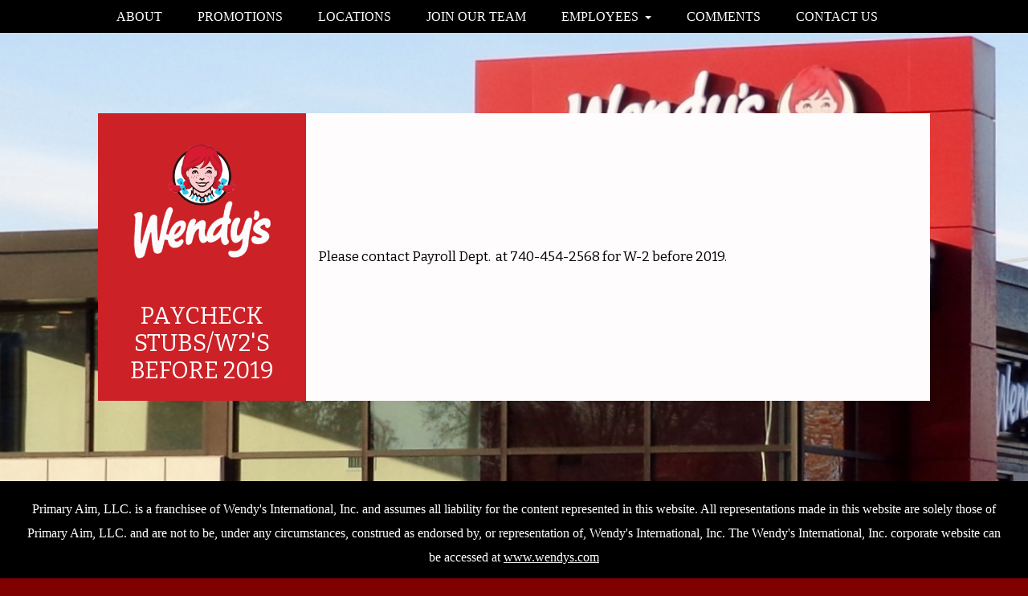

--- FILE ---
content_type: text/html
request_url: https://www.primaryaimllc.com/w2s-paystubs-before-2019.html
body_size: 1889
content:
<!doctype html>
<html lang="en">
<head>
<meta charset="utf-8">
<title>Paycheck Stubs/W2’s Before – 2019 | Primary Aim, LLC. - Central Ohio Wendy's Restaurants</title>
<meta name="description" content="Paycheck Stubs/W2’s Before – 2019 | Primary Aim, LLC. - Central Ohio Wendy's Restaurants">
<meta name="keywords" content="restaurant, fast food, paychecks, pay stubs, w2's, 2019, before 2019">
<meta property="og:title" content="Paycheck Stubs/W2’s Before – 2019 | Primary Aim, LLC. - Central Ohio Wendy's Restaurants">
<meta property="og:description" content="Please contact Payroll Dept.  at 740-454-2568 for W-2 before 2019.">
<meta property="og:url" content="https://www.primaryaimllc.com/w2s-paystubs-before-2019.html">
<meta property="og:image" content="https://www.primaryaimllc.com/images/Lancaster-Memorial-drive-background.jpg">
<meta name="twitter:card" content="summary_large_image">
<meta name="twitter:title" content="Paycheck Stubs/W2’s Before – 2019 | Primary Aim, LLC. - Central Ohio Wendy's Restaurants">
<meta name="twitter:description" content="Please contact Payroll Dept.  at 740-454-2568 for W-2 before 2019.">
<meta name="twitter:site" content="@webchickcom">
<meta name="twitter:creator" content="@webchickcom">
<meta name="twitter:image" content="https://www.primaryaimllc.com/images/Lancaster-Memorial-drive-background.jpg">
<meta name="viewport" content="width=device-width, initial-scale=1.0">
<link href="https://fonts.googleapis.com/css2?family=Bitter:wght@100..900&400,400&subset=latin&display=swap" rel="stylesheet">
<link href="wendys-ohio.css?v=26" rel="stylesheet">
<link href="w2s-paystubs-before-2019.css?v=26" rel="stylesheet">
<link href="https://fonts.googleapis.com/css2?family=Bitter&display=swap" rel="stylesheet"></head>
<body>
   <div id="container">
   </div>
   <div id="menu" role="navigation">
      <a class="skip-main" href="/#main"><font color="white" background-color="black">Skip to content</a><div id="wb_LayoutGridnav">
         <div id="LayoutGridnav">
            <div class="row">
               <div class="col-1">
                  <div id="wb_Extension1">
                     <div id="Extension1" class="Extension1" style="width:100%;height:auto !important;">
                        <div class="container">
                           <div class="navbar-header">
                              <button type="button" title="Menu" aria-label="Menu" class="navbar-toggle" data-toggle="collapse" data-target=".Extension1-navbar-collapse">
                                 <span class="icon-bar"></span>
                                 <span class="icon-bar"></span>
                                 <span class="icon-bar"></span>
                              </button>
                              <p id="Extension1-navbar-text" class="navbar-text">Menu</p>
                           </div>
                           <div class="Extension1-navbar-collapse collapse">
                              <ul class="nav navbar-nav">
                                 <li class="">
                                    <a href="about-primary-aim.html">ABOUT</a>
                                 </li>
                                 <li class="">
                                    <a href="https://www.facebook.com/wendys" target="_blank">PROMOTIONS</a>
                                 </li>
                                 <li class="">
                                    <a href="our-locations.html">LOCATIONS</a>
                                 </li>
                                 <li class="">
                                    <a href="http://www.hiremewen.com/" target="_blank">JOIN OUR TEAM</a>
                                 </li>
                                 <li class="dropdown">
                                    <a href="#" class="dropdown-toggle" data-toggle="dropdown">EMPLOYEES <b class="caret"></b></a>
                                    <ul class="dropdown-menu">
                                       <li><a href="https://www.primaryaimllc.com/w2s-paystubs-before-2019.html" target="_self">Paycheck Stubs/W2's Before - 2019</a></li>
                                       <li><a href="https://access.paylocity.com/" target="_blank">Paycheck Stubs/W2's After - 2018</a></li>
                                    </ul>
                                 </li>
                                 <li class="">
                                    <a href="https://www.wendyswantstoknow.com/" target="_blank">COMMENTS</a>
                                 </li>
                                 <li class="">
                                    <a href="contact-us.html">CONTACT US</a>
                                 </li>
                              </ul>
                           </div>
                        </div>
                     </div>
                  </div>
               </div>
            </div>
         </div>
      </div>
   </div>
   <div id="wb_main" role="main">
      <div id="main">
         <div class="row">
            <div class="col-1">
               <div id="wb_LayoutGrid3">
                  <div id="LayoutGrid3">
                     <div class="col-1">
                        <div id="wb_logo">
                           <a href="https://www.primaryaimllc.com/"><img src="images/wendys-logo-text-white.png" id="logo" alt="wendy&apos;s restaurant logo" title="wendys" width="249" height="215"></a>
                        </div>
                        <div id="wb_headliner">
                           <h1>PAYCHECK STUBS/W2'S BEFORE 2019</h1>
                        </div>
                     </div>
                     <div class="col-2">
                        <div id="wb_thank-you">
                           <h2>Please contact Payroll Dept.&nbsp; at <a href="tel:740-454-2568" class="telblack" rel="nofollow">740-454-2568</a> for W-2 before 2019.</h2>
                        </div>
                     </div>
                  </div>
               </div>
            </div>
         </div>
      </div>
   </div>
   <div id="wb_footer" role="contentinfo">
      <div id="footer">
         <div class="row">
            <div class="col-1">
               <div id="wb_copyright">
                  <span style="color:#FFFFFF;font-family:Verdana;font-size:16px;line-height:30px;">Primary Aim, LLC. is a franchisee of Wendy's International, Inc. and assumes all liability for the content represented in this website. All representations made in this website are solely those of Primary Aim, LLC. and are not to be, under any circumstances, construed as endorsed by, or representation of, Wendy's International, Inc. The Wendy's International, Inc. corporate website can be accessed at <a href="http://www.wendys.com" class="white" target="_blank" title="Wendys.com">www.wendys.com</a> </span>
               </div>
               <div id="wb_ftgridlinks">
                  <div id="ftgridlinks">
                     <div class="row">
                        <div class="col-1">
                           <div id="wb_fthome">
                              <span style="color:#FFFFFF;font-family:Verdana;font-size:16px;line-height:30px;"><a href="https://www.primaryaimllc.com" class="white" title="Primaryaimlc.com">Home</a> | <a href="our-locations.html" class="white" title="Wendy&apos;s Locations">Locations</a> | <a href="http://www.hiremewen.com/" class="white" rel="nofollow" target="_blank" title="Primary Aim Wendy&apos;s Join Our Team">Join Our Team</a> <br><a href="about-primary-aim.html" class="white" title="About Primary Aim Wendy&apos;s">Company Information</a> <br><a href="https://www.wendys.com/nutrition-and-health/" class="white" rel="nofollow" target="_blank" title="Primary Aim Wendy&apos;s Nutritional Information">Nutritional Information</a> | <a href="contact-us.html" class="white" title="Primary Aim Wendy&apos;s Contact Us">Contact Us</a><br><a href="privacy-policy-primary-aim.html" class="white" target="_self" title="Primary Aim Wendy&apos;s Privacy Policy">Primary Aim, LLC, Privacy Policy</a></span>
                           </div>
                        </div>
                        <div class="col-2">
                           <div id="wb_ftunitere">
                              <span style="color:#FFFFFF;font-family:Verdana;font-size:15px;line-height:30px;">Through UnitedHealthcare, UMR and <br>HealthSCOPE Benefits<br>creates and publishes the <br><a href="http://transparency-in-coverage.uhc.com/" class="white" rel="nofollow" target="_blank">Machine-Readable Files</a> <br>on behalf of Primary Aim, LLC.</span>
                           </div>
                        </div>
                     </div>
                  </div>
               </div>
               <div id="wb_ftaccess">
                  <span style="color:#FFFFFF;font-family:Verdana;font-size:15px;line-height:30px;"><a href="https://www.primaryaimllc.com/accessibility-statement.html" class="white">Accessibility Statement</a><br>&#0169; 2026 Primary Aim, LLC.<br>Website designed by: <a href="https://WebChick.com" class="white" rel="nofollow" target="_blank">Web Chick</a></span>
               </div>
            </div>
         </div>
      </div>
   </div>
   <script src="jquery-3.7.1.min.js"></script>
   <script src="collapse.js"></script>
   <script src="dropdown.js"></script>
   <script>   
   $(document).ready(function()
   {
      $(document).on('click','.Extension1-navbar-collapse.in',function(e)
      {
         if ($(e.target).is('a') && ($(e.target).attr('class') != 'dropdown-toggle')) 
         {
            $(this).collapse('hide');
         }
      });
   });
   </script>
</body>
</html>

--- FILE ---
content_type: text/css
request_url: https://www.primaryaimllc.com/wendys-ohio.css?v=26
body_size: -109
content:
a.mar
{
   color: #800000;
   text-decoration: underline;
}
a.mar:visited
{
   color: #9D1D42;
   text-decoration: underline;
}
a.mar:active
{
   color: #000000;
   text-decoration: underline;
}
a.mar:hover
{
   color: #2974A3;
   text-decoration: underline;
}
a.white
{
   color: #FFFFFF;
   text-decoration: underline;
}
a.white:visited
{
   color: #FFFFFF;
   text-decoration: underline;
}
a.white:active
{
   color: #FFFFFF;
   text-decoration: underline;
}
a.white:hover
{
   color: #FFFFFF;
   text-decoration: underline;
}
a.black
{
   color: #000000;
   text-decoration: underline;
}
a.black:visited
{
   color: #000000;
   text-decoration: underline;
}
a.black:active
{
   color: #000000;
   text-decoration: underline;
}
a.black:hover
{
   color: #CC2127;
   text-decoration: underline;
}
a.telblack
{
   color: #000000;
   text-decoration: none;
}
a.telblack:visited
{
   color: #000000;
   text-decoration: underline;
}
a.telblack:active
{
   color: #000000;
   text-decoration: underline;
}
a.telblack:hover
{
   color: #000000;
   text-decoration: underline;
}
h1, .h1
{
   font-family: Bitter;
   font-weight: 400;
   font-weight: 400;
   font-weight: normal;
   font-size: 29px;
   text-decoration: none;
   color: #FFFFFF;
   --color: #FFFFFF;
   background-color: transparent;
   margin: 0 0 0 0;
   padding: 0 0 0 0;
   display: inline;
}
h2, .h2
{
   font-family: Bitter;
   font-weight: 400;
   font-weight: 400;
   font-weight: normal;
   font-size: 17px;
   text-decoration: none;
   color: #000000;
   --color: #000000;
   background-color: transparent;
   margin: 0 0 0 0;
   padding: 0 0 0 0;
   display: inline;
}
h3, .h3
{
   font-family: Arial;
   font-size: 24px;
   text-decoration: none;
   color: #000000;
   --color: #000000;
   background-color: transparent;
   margin: 0 0 0 0;
   padding: 0 0 0 0;
   display: inline;
}
h4, .h4
{
   font-family: Arial;
   font-size: 21px;
   font-style: italic;
   text-decoration: none;
   color: #000000;
   --color: #000000;
   background-color: transparent;
   margin: 0 0 0 0;
   padding: 0 0 0 0;
   display: inline;
}
h5, .h5
{
   font-family: Arial;
   font-size: 19px;
   text-decoration: none;
   color: #000000;
   --color: #000000;
   background-color: transparent;
   margin: 0 0 0 0;
   padding: 0 0 0 0;
   display: inline;
}
h6, .h6
{
   font-family: Arial;
   font-size: 16px;
   text-decoration: none;
   color: #000000;
   --color: #000000;
   background-color: transparent;
   margin: 0 0 0 0;
   padding: 0 0 0 0;
   display: inline;
}
.CustomStyle
{
   font-family: "Courier New";
   font-weight: bold;
   font-size: 16px;
   text-decoration: none;
   color: #000080;
   --color: #000080;
   background-color: transparent;
}
@media only screen and (max-width: 480px)
{
}


--- FILE ---
content_type: text/css
request_url: https://www.primaryaimllc.com/w2s-paystubs-before-2019.css?v=26
body_size: 2812
content:
div#container
{
   width: 1036px;
   position: relative;
   margin: 0 auto 0 auto;
   text-align: left;
}
body
{
   background-color: #800000;
   background-image: url('images/Lancaster-Memorial-drive-background.jpg');
   background-attachment: scroll;
   background-position: center top;
   background-repeat: no-repeat;
   background-size: cover;
   color: #FFFFFF;
   font-family: Verdana;
   font-weight: normal;
   font-size: 13px;
   line-height: 1.1875;
   margin: 0;
   text-align: center;
}
#wb_LayoutGridnav
{
   clear: both;
   position: relative;
   table-layout: fixed;
   display: table;
   text-align: center;
   width: 100%;
   background-color: #000000;
   background-image: none;
   border: 0px solid #CCCCCC;
   border-radius: 0px;
   box-sizing: border-box;
   margin: 0;
}
#LayoutGridnav
{
   box-sizing: border-box;
   padding: 0;
   margin-right: auto;
   margin-left: auto;
   max-width: 1036px;
}
#LayoutGridnav > .row
{
   margin-right: 0;
   margin-left: 0;
}
#LayoutGridnav > .row > .col-1
{
   box-sizing: border-box;
   font-size: 0;
   min-height: 1px;
   padding-right: 0px;
   padding-left: 0px;
   position: relative;
}
#LayoutGridnav > .row > .col-1
{
   float: left;
}
#LayoutGridnav > .row > .col-1
{
   background-color: transparent;
   background-image: none;
   border: 0px solid #FFFFFF;
   border-radius: 0px;
   width: 100%;
   text-align: left;
}
#LayoutGridnav:before,
#LayoutGridnav:after,
#LayoutGridnav .row:before,
#LayoutGridnav .row:after
{
   display: table;
   content: " ";
}
#LayoutGridnav:after,
#LayoutGridnav .row:after
{
   clear: both;
}
@media (max-width: 480px)
{
#LayoutGridnav > .row > .col-1
{
   float: none;
   width: 100% !important;
}
}
#menu
{
   display: flex;
   position: relative;
   padding: 0;
   flex-direction: row;
   flex-wrap: nowrap;
   justify-content: space-around;
   align-items: center;
   align-content: flex-start;
   margin: 0;
   background-color: transparent;
   background-image: none;
   border: 0px solid #CCCCCC;
   border-radius: 0px;
   box-sizing: border-box;
   font-size: 0;
}
.Extension1 .hide 
{
   display: none!important;
}
.Extension1 .show 
{
   display: block!important;
}
.Extension1 .hidden
{
   display: none!important;
   visibility: hidden!important;
}
.Extension1 .nav, .Extension1 .navbar-text
{
   font-family: Verdana;
   font-size: 16px;
   font-weight: normal;
   font-style: normal;
   color: #454545;
   text-align: left;
}
.Extension1 .nav, .Extension1 *
{
   margin: 0;
   padding: 0;
   -webkit-box-sizing: border-box;
   -moz-box-sizing: border-box;
   box-sizing: border-box;
   list-style: none;
}
.Extension1 .nav:before,
.Extension1 .nav:after 
{
   content: " ";
   display: table;
}
.Extension1 .nav:after 
{
   clear: both;
}
.Extension1 .navbar-text
{
   color: #FFFFFF;
   margin: 0;
   padding: 10px 22px 10px 0px;
}
.Extension1 .nav a 
{
   text-decoration: none;
}
.Extension1 .nav a:hover,
.Extension1 .nav a:focus 
{
   color: #76a3d2;
}
.Extension1 .nav ul
{
   margin-top: 0;
   margin-bottom: 10px;
}
.Extension1 .nav ul ul
{
   margin-bottom: 0;
}
.Extension1 .container 
{
   margin-right: auto;
   margin-left: auto;
}
.Extension1 .container:before,
.Extension1 .container:after 
{
   content: " ";
   display: table;
}
.Extension1 .container:after 
{
   clear: both;
}
.Extension1 .container:before,
.Extension1 .container:after 
{
   content: " ";
   display: table;
}
.Extension1 .container:after 
{
  clear: both;
}
.Extension1 .collapse 
{
   display: none;
}
.Extension1 .collapse.in 
{
   display: block;
}
.Extension1 .collapsing 
{
   position: relative;
   height: 0;
   overflow: hidden;
}
.Extension1 .caret 
{
   display: inline-block;
   width: 0;
   height: 0;
   margin-left: 4px;
   vertical-align: middle;
   border-top: 4px solid #000;
   border-right: 4px solid transparent;
   border-left: 4px solid transparent;
   border-bottom: 0 dotted;
}
.Extension1 .dropdown 
{
   position: relative;
}
.Extension1 .dropdown-toggle:focus 
{
   outline: 0;
}
.Extension1 .dropdown-menu 
{
   position: absolute;
   top: 100%;
   left: 0;
   z-index: 1000;
   display: none;
   float: left;
   min-width: 160px;
   padding: 5px 0;
   margin: 2px 0 0;
   list-style: none;
   font-size: 16px;
   background-color: #FFFFFF;
   border: 1px solid #E5E5E5;
   border: 1px solid rgba(229,229,229,0.20);
   border-radius: 4px;
   -webkit-box-shadow: 0 6px 12px rgba(0,0,0,0.18);
   box-shadow: 0 6px 12px rgba(0,0,0,0.18);
   background-clip: padding-box;
}
.Extension1 .dropdown-menu .divider 
{
   height: 1px;
   margin: 9px 0;
   overflow: hidden;
   background-color: #E5E5E5;
}
.Extension1 .dropdown-menu>li>a 
{
   display: block;
   padding: 3px 20px 3px 20px;
   clear: both;
   line-height: 1.428571429;
   color: #454545;
   white-space: nowrap;
}
.Extension1 .dropdown-menu>li>a:hover,
.Extension1 .dropdown-menu>li>a:focus 
{
   text-decoration: none;
   color: #454545;
   background-color: #F5F5F5;
}
.Extension1 .dropdown-menu>.active>a,
.Extension1 .dropdown-menu>.active>a:hover,
.Extension1 .dropdown-menu>.active>a:focus 
{
   color: #fff;
   text-decoration: none;
   outline: 0;
   background-color: #000000;
}
.Extension1 .open>.dropdown-menu 
{
   display: block;
}
.Extension1 .open>a 
{
   outline: 0;
}
.Extension1 .dropdown-header 
{
   display: block;
   padding: 3px 20px;
   line-height: 1.428571429;
   color: #aeaeae;
}
.Extension1 .dropdown-backdrop 
{
   position: fixed;
   left: 0;
   right: 0;
   bottom: 0;
   top: 0;
   z-index: 990;
}
.Extension1 .nav>li 
{
   position: relative;
   display: block;
}
.Extension1 .nav>li>a 
{
   position: relative;
   display: block;
   padding: 10px 22px 10px 22px;
}
.Extension1 .nav .open>a,
.Extension1 .nav .open>a:hover,
.Extension1 .nav .open>a:focus 
{
   background-color: #ccc;
   border-color: #000000;
}
.Extension1 .nav .nav-divider 
{
   height: 1px;
   margin: 9px 0;
   overflow: hidden;
   background-color: #E5E5E5;
}
.Extension1 .nav>li>a>img 
{
   max-width: none;
}
.Extension1 .nav .caret 
{
   border-top-color: #000000;
   border-bottom-color: #000000;
}
.Extension1
{
   position: relative;
   border: 1px solid transparent;
}
.Extension1:before,
.Extension1:after 
{
   content: " ";
   display: table;
}
.Extension1:after 
{
   clear: both;
}
.Extension1:before,
.Extension1:after 
{
   content: " ";
   display: table;
}
.Extension1:after 
{
   clear: both;
}
.Extension1 .navbar-header:before,
.Extension1 .navbar-header:after 
{
   content: " ";
   display: table;
}
.Extension1 .navbar-header:after 
{
   clear: both;
}
.Extension1-navbar-collapse 
{
   border-color: #E5E5E5;
   border-top: 1px solid transparent;
   box-shadow: inset 0 1px 0 rgba(255, 255, 255, .1);
   max-height: 340px;
   overflow-x: visible;
   padding-left: 0px;
   padding-right: 0px;
   -webkit-overflow-scrolling: touch;
}
.Extension1-navbar-collapse:before,
.Extension1-navbar-collapse:after 
{
   content: " ";
   display: table;
}
.Extension1-navbar-collapse:after 
{
   clear: both;
}
.Extension1-navbar-collapse:before,
.Extension1-navbar-collapse:after 
{
   content: " ";
   display: table;
}
.Extension1-navbar-collapse:after 
{
   clear: both;
}
.Extension1-navbar-collapse.in 
{
   overflow-y: auto;
}
.Extension1 .navbar-toggle 
{
   position: relative;
   float: left;
   padding: 11px 10px 10px 10px;
   background-color: transparent;
   border: 1px solid transparent;
   border-radius: 4px;
}
.Extension1 .navbar-toggle .icon-bar 
{
   display: block;
   width: 22px;
   height: 2px;
   border-radius: 1px;
}
.Extension1 .navbar-toggle .icon-bar+.icon-bar 
{
   margin-top: 4px;
}
.Extension1 .navbar-nav 
{
   margin: 6px -15px;
}
.Extension1 .navbar-nav>li>.dropdown-menu 
{
   margin-top: 0;
   border-top-right-radius: 0;
   border-top-left-radius: 0;
}
.Extension1 .navbar-text 
{
   float: left;
}
.Extension1 .navbar-nav>li>a 
{
   color: #454545;
}
.Extension1 .navbar-nav>li>a:hover,
.Extension1 .navbar-nav>li>a:focus 
{
   background-color: #F5F5F5;
   color: #454545;
   text-decoration: none;
}
.Extension1 .navbar-nav>.active>a,
.Extension1 .navbar-nav>.active>a:hover,
.Extension1 .navbar-nav>.active>a:focus 
{
   color: #454545;
   background-color: #F5F5F5;
}
.Extension1 .navbar-toggle 
{
   border-color: transparent;
}
.Extension1 .navbar-toggle:hover,
.Extension1 .navbar-toggle:focus 
{
   background-color: transparent;
}
.Extension1 .navbar-toggle .icon-bar 
{
   background-color: #FFFFFF;
}
.Extension1-navbar-collapse
{
   border-color: #E5E5E5;
}
.Extension1 .navbar-nav>.dropdown>a:hover .caret,
.Extension1 .navbar-nav>.dropdown>a:focus .caret 
{
   border-top-color: #454545;
   border-bottom-color: #454545;
}
.Extension1 .navbar-nav>.open>a,
.Extension1 .navbar-nav>.open>a:hover,
.Extension1 .navbar-nav>.open>a:focus 
{
   background-color: #F5F5F5;
   color: #454545;
}
.Extension1 .navbar-nav>.open>a .caret,
.Extension1 .navbar-nav>.open>a:hover .caret,
.Extension1 .navbar-nav>.open>a:focus .caret 
{
   border-top-color: #454545;
   border-bottom-color: #454545;
}
.Extension1 .navbar-nav>.dropdown>a .caret 
{
   border-top-color: #454545;
   border-bottom-color: #454545;
}
.Extension1 .navbar-link 
{
   color: #454545;
}
.Extension1 .navbar-link:hover 
{
   color: #454545;
}
.Extension1 .navbar-header
{
   background-color: #000000;
   color: #FFFFFF;
}
#Extension1 .menu-icon
{
   font-size: 16px;
   margin-right: 4px;
   width: 16px;
}
@media (min-width: 950px) 
{
.Extension1 .navbar-right .dropdown-menu 
{
   right: 0;
   left: auto;
}
.Extension1 .navbar-header 
{
   float: left;
}
.Extension1-navbar-collapse 
{
   width: auto;
   border-top: 0;
   box-shadow: none;
}
.Extension1-navbar-collapse.collapse 
{
   display: block!important;
   height: auto!important;
   padding-bottom: 0;
   overflow: visible!important;
}
.Extension1-navbar-collapse.in 
{
   overflow-y: auto;
}
.Extension1-navbar-collapse .navbar-text:last-child 
{
   margin-right: 0;
}
.Extension1 .navbar-toggle, #Extension1-navbar-text
{
   display: none;
}
.Extension1 .navbar-nav 
{
   margin: 0;
}
.Extension1 .navbar-nav>li 
{
   float: left;
}
.Extension1 .container>.navbar-header,
.Extension1 .container>.Extension1-navbar-collapse 
{
   margin-right: 0;
   margin-left: 0;
}
.Extension1 .navbar-nav>.dropdown>a:hover .caret,
.Extension1 .navbar-nav>.dropdown>a:focus .caret 
{
   border-top-color: #CC2127;
   border-bottom-color: #CC2127;
}
}
@media (max-width: 950px) 
{
.Extension1 
{
   background-color: #FFFFFF;
   border-color: #000000;
}
.Extension1 .navbar-nav 
{
   margin: 0;
}
.Extension1 .navbar-nav .open .dropdown-menu 
{
   position: static;
   float: none;
   width: auto;
   margin-top: 0;
   background-color: transparent;
   border: 0;
   box-shadow: none;
}
.Extension1 .navbar-nav .open .dropdown-menu>li>a,
.Extension1 .navbar-nav .open .dropdown-menu .dropdown-header 
{
   padding: 5px 15px 5px 25px;
}
.Extension1 .navbar-nav .open .dropdown-menu>li>a 
{
   line-height: 20px;
}
.Extension1 .navbar-nav .open .dropdown-menu>li>a:hover,
.Extension1 .navbar-nav .open .dropdown-menu>li>a:focus 
{
   background-image: none;
}
}
@media (min-width: 950px) 
{
.Extension1 
{
   background-color: #000000;
   border-color: #000000;
   border-radius: 4px;
}
.Extension1 .navbar-nav>li>a 
{
   color: #FFFFFF;
}
.Extension1 .navbar-nav>li>a:hover,
.Extension1 .navbar-nav>li>a:focus 
{
   color: #CC2127;
   background-color: #FFFFFF;
}
.Extension1 .navbar-nav>.active>a,
.Extension1 .navbar-nav>.active>a:hover,
.Extension1 .navbar-nav>.active>a:focus 
{
   color: #CC2127;
   background-color: #FFFFFF;
}
.Extension1 .navbar-toggle 
{
   border-color: #333;
}
.Extension1 .navbar-toggle:hover,
.Extension1 .navbar-toggle:focus 
{
   background-color: #333;
}
.Extension1 .navbar-toggle .icon-bar 
{
   background-color: #fff;
}
.Extension1-navbar-collapse
{
   border-color: #356ba2;
}
.Extension1 .navbar-nav>.open>a,
.Extension1 .navbar-nav>.open>a:hover,
.Extension1 .navbar-nav>.open>a:focus 
{
   background-color: #FFFFFF;
   color: #CC2127;
}
.Extension1 .navbar-nav>.dropdown>a:hover .caret 
{
   border-top-color: #CC2127;
   border-bottom-color: #CC2127;
}
.Extension1 .navbar-nav>.dropdown>a .caret
{
   border-top-color: #FFFFFF;
   border-bottom-color: #FFFFFF;
}
.Extension1 .navbar-nav > li.active > a > .caret,
.Extension1 .navbar-nav > li.active > a:hover > .caret,
.Extension1 .navbar-nav > li.active > a:focus > .caret
{
   border-top-color: #CC2127;
   border-bottom-color: #CC2127;
}
.Extension1 .navbar-nav>.open>a .caret,
.Extension1 .navbar-nav>.open>a:hover .caret,
.Extension1 .navbar-nav>.open>a:focus .caret 
{
   border-top-color: #CC2127;
   border-bottom-color: #CC2127;
}
.Extension1 .navbar-link 
{
   color: #FFFFFF;
}
.Extension1 .navbar-link:hover 
{
   color: #fff;
}
}
#wb_main
{
   clear: both;
   position: relative;
   table-layout: fixed;
   display: table;
   text-align: center;
   width: 100%;
   background-color: transparent;
   background-image: none;
   border: 0px solid #CCCCCC;
   border-radius: 0px;
   box-sizing: border-box;
   margin: 0;
}
#main
{
   box-sizing: border-box;
   padding: 100px 0 100px 0;
   margin-right: auto;
   margin-left: auto;
   max-width: 1036px;
}
#main > .row
{
   margin-right: 0;
   margin-left: 0;
}
#main > .row > .col-1
{
   box-sizing: border-box;
   font-size: 0;
   min-height: 1px;
   padding-right: 0px;
   padding-left: 0px;
   position: relative;
}
#main > .row > .col-1
{
   float: left;
}
#main > .row > .col-1
{
   background-color: #CC2127;
   background-image: none;
   border: 0px solid #FFFFFF;
   border-radius: 0px;
   width: 100%;
   text-align: left;
}
#main:before,
#main:after,
#main .row:before,
#main .row:after
{
   display: table;
   content: " ";
}
#main:after,
#main .row:after
{
   clear: both;
}
@media (max-width: 480px)
{
#main > .row > .col-1
{
   float: none;
   width: 100% !important;
}
}
#wb_LayoutGrid3
{
   clear: both;
   position: relative;
   table-layout: fixed;
   display: table;
   text-align: center;
   width: 100%;
   background-color: transparent;
   background-image: none;
   border: 0px solid #CCCCCC;
   border-radius: 0px;
   box-sizing: border-box;
   margin: 0;
}
#LayoutGrid3
{
   box-sizing: border-box;
   display: flex;
   flex-direction: row;
   flex-wrap: wrap;
   padding: 0;
   margin-right: auto;
   margin-left: auto;
   max-width: 1036px;
}
#LayoutGrid3 > .col-1, #LayoutGrid3 > .col-2
{
   box-sizing: border-box;
   font-size: 0;
   min-height: 1px;
   padding-right: 5px;
   padding-left: 5px;
   position: relative;
}
#LayoutGrid3 > .col-1, #LayoutGrid3 > .col-2
{
   flex: 0 0 auto;
}
#LayoutGrid3 > .col-1
{
   background-color: #CC2127;
   background-image: none;
   border: 0px solid #FFFFFF;
   border-radius: 0px;
   flex-basis: 25%;
   max-width: 25%;
   display: flex;
   flex-wrap: wrap;
   align-content: flex-start;
   align-self: stretch;
   align-items: flex-start;
   justify-content: center;
   text-align: center;
}
#LayoutGrid3 > .col-2
{
   background-color: rgba(255,255,255,0.99);
   background-image: none;
   border: 0px solid #FFFFFF;
   border-radius: 0px;
   flex-basis: 75%;
   max-width: 75%;
   display: flex;
   flex-wrap: wrap;
   align-content: center;
   align-self: stretch;
   align-items: center;
   justify-content: center;
   text-align: center;
}
@media (max-width: 950px)
{
#LayoutGrid3 > .col-1, #LayoutGrid3 > .col-2
{
   flex-basis: 100% !important;
   max-width: 100% !important;
}
}
#wb_headliner 
{
   background-color: transparent;
   background-image: none;
   border: 0px solid #000000;
   border-radius: 0px;
   padding: 20px 0 20px 0;
   margin: 0;
   text-align: center;
}
#wb_headliner div
{
   text-align: center;
}
#wb_headliner
{
   display: block;
   margin: 0;
   box-sizing: border-box;
   width: 100%;
}
#wb_logo
{
   margin: 30px 0 30px 0 ;
   vertical-align: top;
}
#logo
{
   border: 0px solid #000000;
   border-radius: 0px;
   box-sizing: border-box;
   padding: 0;
   display: block;
   width: 100%;
   height: auto;
   max-width: 181px;
   margin-left: auto;
   margin-right: auto;
   vertical-align: top;
}
#wb_thank-you 
{
   background-color: transparent;
   background-image: none;
   border: 0px solid #000000;
   border-radius: 0px;
   padding: 10px 10px 10px 10px;
   margin: 0;
   text-align: left;
}
#wb_thank-you div
{
   text-align: left;
}
#wb_thank-you
{
   display: block;
   margin: 0;
   box-sizing: border-box;
   width: 100%;
}
#wb_footer
{
   clear: both;
   position: relative;
   table-layout: fixed;
   display: table;
   text-align: center;
   width: 100%;
   background-color: #000000;
   background-image: none;
   border: 0px solid #CCCCCC;
   border-radius: 0px;
   box-sizing: border-box;
   margin: 0;
}
#footer
{
   box-sizing: border-box;
   padding: 0 15px 0 15px;
   margin-right: auto;
   margin-left: auto;
   max-width: 1400px;
}
#footer > .row
{
   margin-right: -15px;
   margin-left: -15px;
}
#footer > .row > .col-1
{
   box-sizing: border-box;
   font-size: 0;
   min-height: 1px;
   padding-right: 15px;
   padding-left: 15px;
   position: relative;
}
#footer > .row > .col-1
{
   float: left;
}
#footer > .row > .col-1
{
   background-color: transparent;
   background-image: none;
   border: 0px solid #FFFFFF;
   border-radius: 0px;
   width: 100%;
   text-align: left;
}
#footer:before,
#footer:after,
#footer .row:before,
#footer .row:after
{
   display: table;
   content: " ";
}
#footer:after,
#footer .row:after
{
   clear: both;
}
@media (max-width: 480px)
{
#footer > .row > .col-1
{
   float: none;
   width: 100% !important;
}
}
#wb_copyright 
{
   background-color: transparent;
   background-image: none;
   border: 0px solid #000000;
   border-radius: 0px;
   padding: 20px 0 20px 0;
   margin: 0 10px 0 10px;
   text-align: center;
}
#wb_copyright div
{
   text-align: center;
}
#wb_copyright
{
   display: block;
   margin: 0 10px 0 10px;
   box-sizing: border-box;
   width: calc(100% - 20px);
}
#wb_ftgridlinks
{
   clear: both;
   position: relative;
   table-layout: fixed;
   display: table;
   text-align: center;
   width: 100%;
   background-color: transparent;
   background-image: none;
   border: 0px solid #CCCCCC;
   border-radius: 0px;
   box-sizing: border-box;
   margin: 0;
}
#ftgridlinks
{
   box-sizing: border-box;
   padding: 0 15px 0 15px;
   margin-right: auto;
   margin-left: auto;
   max-width: 900px;
}
#ftgridlinks > .row
{
   margin-right: -15px;
   margin-left: -15px;
}
#ftgridlinks > .row > .col-1, #ftgridlinks > .row > .col-2
{
   box-sizing: border-box;
   font-size: 0;
   min-height: 1px;
   padding-right: 15px;
   padding-left: 15px;
   position: relative;
}
#ftgridlinks > .row > .col-1, #ftgridlinks > .row > .col-2
{
   float: left;
}
#ftgridlinks > .row > .col-1
{
   background-color: transparent;
   background-image: none;
   border: 0px solid #FFFFFF;
   border-radius: 0px;
   width: 50%;
   text-align: left;
}
#ftgridlinks > .row > .col-2
{
   background-color: transparent;
   background-image: none;
   border: 0px solid #FFFFFF;
   border-radius: 0px;
   width: 50%;
   text-align: left;
}
#ftgridlinks:before,
#ftgridlinks:after,
#ftgridlinks .row:before,
#ftgridlinks .row:after
{
   display: table;
   content: " ";
}
#ftgridlinks:after,
#ftgridlinks .row:after
{
   clear: both;
}
@media (max-width: 768px)
{
#ftgridlinks > .row > .col-1, #ftgridlinks > .row > .col-2
{
   float: none;
   width: 100% !important;
}
}
#wb_fthome 
{
   background-color: transparent;
   background-image: none;
   border: 0px solid #000000;
   border-radius: 0px;
   padding: 20px 0 20px 0;
   margin: 0;
   text-align: center;
}
#wb_fthome div
{
   text-align: center;
}
#wb_fthome
{
   display: block;
   margin: 0;
   box-sizing: border-box;
   width: 100%;
}
#wb_ftunitere 
{
   background-color: transparent;
   background-image: none;
   border: 0px solid #000000;
   border-radius: 0px;
   padding: 20px 0 20px 0;
   margin: 0;
   text-align: center;
}
#wb_ftunitere div
{
   text-align: center;
}
#wb_ftunitere
{
   display: block;
   margin: 0;
   box-sizing: border-box;
   width: 100%;
}
#wb_ftaccess 
{
   background-color: transparent;
   background-image: none;
   border: 0px solid #000000;
   border-radius: 0px;
   padding: 20px 0 20px 0;
   margin: 0;
   text-align: center;
}
#wb_ftaccess div
{
   text-align: center;
}
#wb_ftaccess
{
   display: block;
   margin: 0;
   box-sizing: border-box;
   width: 100%;
}
#wb_logo
{
   display: block;
   width: 100%;
   height: auto;
   z-index: 3;
}
#wb_Extension1
{
   display: block;
   position: relative;
   width: 100%;
   z-index: 1;
}
@media only screen and (max-width: 480px)
{
div#container
{
   width: 480px;
}
body
{
   background-color: #800000;
   background-image: url('images/Lancaster-Memorial-drive-background.jpg');
   background-attachment: scroll;
   background-position: center top;
   background-repeat: no-repeat;
   background-size: cover;
}
#wb_LayoutGridnav
{
   visibility: visible;
   display: table;
}
#wb_LayoutGridnav
{
   height: auto;
   margin-top: 0px;
   margin-bottom: 0px;
}
#LayoutGridnav
{
   height: auto;
   padding: 0;
}
#LayoutGridnav .row
{
   margin-right: 0px;
   margin-left: 0px;
}
#menu
{
   visibility: visible;
   display: flex;
   background-color: transparent;
   background-image: none;
}
#menu
{
   min-height: 0;
   margin: 0;
   padding: 0;
   flex-direction: row;
   flex-wrap: nowrap;
   justify-content: space-around;
   align-items: center;
   align-content: flex-start;
}
#wb_Extension1
{
   visibility: visible;
   display: block;
}
.Extension1 .nav, .Extension1 .navbar-text, .Extension1 .dropdown-menu
{
   font-size: 16px;
}
#Extension1 .menu-icon
{
   font-size: 16px;
   width: 16px;
}
#wb_main
{
   visibility: visible;
   display: table;
   background-color: transparent;
   background-image: none;
}
#wb_main
{
   height: auto;
   margin-top: 0px;
   margin-bottom: 0px;
}
#main
{
   height: auto;
   padding: 0;
}
#main .row
{
   margin-right: 0px;
   margin-left: 0px;
}
#wb_LayoutGrid3
{
   visibility: visible;
   display: table;
   background-color: transparent;
   background-image: none;
}
#wb_LayoutGrid3
{
   height: auto;
   margin-top: 0px;
   margin-bottom: 0px;
}
#LayoutGrid3
{
   height: auto;
   padding: 0;
}
#wb_headliner
{
   visibility: visible;
   display: block;
   background-color: transparent;
   background-image: none;
}
#wb_headliner
{
   margin: 0;
   padding: 20px 0 20px 0;
}
#wb_logo
{
   width: 100%;
   visibility: visible;
   display: block;
   margin: 30px 0 30px 0 ;
   padding: 0;
}
#logo
{
   margin-left: auto;
   margin-right: auto;
}
#wb_thank-you
{
   visibility: visible;
   display: block;
   background-color: transparent;
   background-image: none;
}
#wb_thank-you
{
   margin: 0;
   padding: 40px 10px 40px 10px;
}
#wb_footer
{
   visibility: visible;
   display: table;
}
#wb_footer
{
   height: auto;
   margin-top: 0px;
   margin-bottom: 0px;
}
#footer
{
   height: auto;
   padding: 0 8px 0 8px;
}
#footer .row
{
   margin-right: -8px;
   margin-left: -8px;
}
#wb_copyright
{
   visibility: visible;
   display: block;
}
#wb_copyright
{
   margin: 0;
   padding: 20px 30px 40px 0;
}
#wb_ftgridlinks
{
   visibility: visible;
   display: table;
}
#wb_ftgridlinks
{
   height: auto;
   margin-top: 0px;
   margin-bottom: 0px;
}
#ftgridlinks
{
   height: auto;
   padding: 0 15px 0 15px;
}
#ftgridlinks .row
{
   margin-right: -15px;
   margin-left: -15px;
}
#ftgridlinks > .row > .col-1, #ftgridlinks > .row > .col-2
{
   padding-right: 15px;
   padding-left: 15px;
}
#ftgridlinks > .row > .col-1
{
   display: block;
   width: 100%;
   border: 0px solid #FFFFFF;
   border-radius: 0px;
   text-align: left;
}
#ftgridlinks > .row > .col-2
{
   display: block;
   width: 100%;
   border: 0px solid #FFFFFF;
   border-radius: 0px;
   text-align: left;
}
#wb_fthome
{
   visibility: visible;
   display: block;
}
#wb_fthome
{
   margin: 0;
   padding: 20px 30px 40px 0;
}
#wb_ftunitere
{
   visibility: visible;
   display: block;
}
#wb_ftunitere
{
   margin: 0;
   padding: 20px 30px 40px 0;
}
#wb_ftaccess
{
   visibility: visible;
   display: block;
}
#wb_ftaccess
{
   margin: 0;
   padding: 20px 30px 40px 0;
}
}
a.skip-main {
    color: white;
    background-color: black;
    font-size: 1.2rem;
    left:-999px;
    position:absolute;
    top:auto;
    width:2px;
    height:2px;
    overflow:hidden;
    z-index:-999;
}
a.skip-main:focus, a.skip-main:active {
    color: white;
    background-color: black;
    left: auto;
    top: auto;
    width: 30%;
    height: 30px;
    overflow:auto;
    margin: 10px 35%;
    padding:5px;
    border-radius: 1px;
    border:1px solid white;
    text-align:center;
    z-index:999;
    font-family: arial;
    font-size: 1.2rem;
    line-height: 1.4;
    margin-bottom: 1.7rem;
    text-rendering: optimizeLegibility;
}

